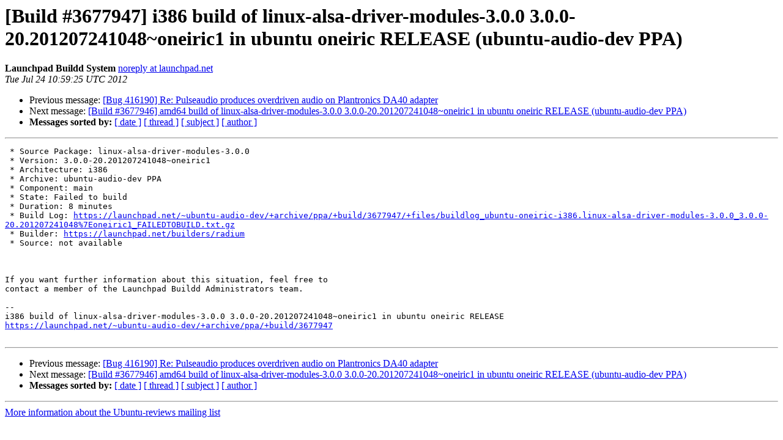

--- FILE ---
content_type: text/html
request_url: https://lists.ubuntu.com/archives/ubuntu-reviews/2012-July/004049.html
body_size: 1353
content:
<!DOCTYPE HTML PUBLIC "-//W3C//DTD HTML 4.01 Transitional//EN">
<HTML>
 <HEAD>
   <TITLE> [Build #3677947] i386 build of linux-alsa-driver-modules-3.0.0	3.0.0-20.201207241048~oneiric1 in ubuntu oneiric RELEASE	(ubuntu-audio-dev PPA)
   </TITLE>
   <LINK REL="Index" HREF="index.html" >
   <LINK REL="made" HREF="mailto:ubuntu-reviews%40lists.ubuntu.com?Subject=Re%3A%20%5BBuild%20%233677947%5D%20i386%20build%20of%20linux-alsa-driver-modules-3.0.0%0A%093.0.0-20.201207241048%7Eoneiric1%20in%20ubuntu%20oneiric%20RELEASE%0A%09%28ubuntu-audio-dev%20PPA%29&In-Reply-To=%3C20120724105925.23332.48889.launchpad%40cesium.canonical.com%3E">
   <META NAME="robots" CONTENT="index,nofollow">
   <style type="text/css">
       pre {
           white-space: pre-wrap;       /* css-2.1, curent FF, Opera, Safari */
           }
   </style>
   <META http-equiv="Content-Type" content="text/html; charset=us-ascii">
   <LINK REL="Previous"  HREF="004048.html">
   <LINK REL="Next"  HREF="004050.html">
 </HEAD>
 <BODY BGCOLOR="#ffffff">
   <H1>[Build #3677947] i386 build of linux-alsa-driver-modules-3.0.0	3.0.0-20.201207241048~oneiric1 in ubuntu oneiric RELEASE	(ubuntu-audio-dev PPA)</H1>
    <B>Launchpad Buildd System</B> 
    <A HREF="mailto:ubuntu-reviews%40lists.ubuntu.com?Subject=Re%3A%20%5BBuild%20%233677947%5D%20i386%20build%20of%20linux-alsa-driver-modules-3.0.0%0A%093.0.0-20.201207241048%7Eoneiric1%20in%20ubuntu%20oneiric%20RELEASE%0A%09%28ubuntu-audio-dev%20PPA%29&In-Reply-To=%3C20120724105925.23332.48889.launchpad%40cesium.canonical.com%3E"
       TITLE="[Build #3677947] i386 build of linux-alsa-driver-modules-3.0.0	3.0.0-20.201207241048~oneiric1 in ubuntu oneiric RELEASE	(ubuntu-audio-dev PPA)">noreply at launchpad.net
       </A><BR>
    <I>Tue Jul 24 10:59:25 UTC 2012</I>
    <P><UL>
        <LI>Previous message: <A HREF="004048.html">[Bug 416190] Re: Pulseaudio produces overdriven audio on Plantronics	DA40 adapter
</A></li>
        <LI>Next message: <A HREF="004050.html">[Build #3677946] amd64 build of linux-alsa-driver-modules-3.0.0	3.0.0-20.201207241048~oneiric1 in ubuntu oneiric RELEASE	(ubuntu-audio-dev PPA)
</A></li>
         <LI> <B>Messages sorted by:</B> 
              <a href="date.html#4049">[ date ]</a>
              <a href="thread.html#4049">[ thread ]</a>
              <a href="subject.html#4049">[ subject ]</a>
              <a href="author.html#4049">[ author ]</a>
         </LI>
       </UL>
    <HR>  
<!--beginarticle-->
<PRE>
 * Source Package: linux-alsa-driver-modules-3.0.0
 * Version: 3.0.0-20.201207241048~oneiric1
 * Architecture: i386
 * Archive: ubuntu-audio-dev PPA
 * Component: main
 * State: Failed to build
 * Duration: 8 minutes
 * Build Log: <A HREF="https://launchpad.net/~ubuntu-audio-dev/+archive/ppa/+build/3677947/+files/buildlog_ubuntu-oneiric-i386.linux-alsa-driver-modules-3.0.0_3.0.0-20.201207241048%7Eoneiric1_FAILEDTOBUILD.txt.gz">https://launchpad.net/~ubuntu-audio-dev/+archive/ppa/+build/3677947/+files/buildlog_ubuntu-oneiric-i386.linux-alsa-driver-modules-3.0.0_3.0.0-20.201207241048%7Eoneiric1_FAILEDTOBUILD.txt.gz</A>
 * Builder: <A HREF="https://launchpad.net/builders/radium">https://launchpad.net/builders/radium</A>
 * Source: not available



If you want further information about this situation, feel free to
contact a member of the Launchpad Buildd Administrators team.

--
i386 build of linux-alsa-driver-modules-3.0.0 3.0.0-20.201207241048~oneiric1 in ubuntu oneiric RELEASE
<A HREF="https://launchpad.net/~ubuntu-audio-dev/+archive/ppa/+build/3677947">https://launchpad.net/~ubuntu-audio-dev/+archive/ppa/+build/3677947</A>

</PRE>






<!--endarticle-->
    <HR>
    <P><UL>
        <!--threads-->
	<LI>Previous message: <A HREF="004048.html">[Bug 416190] Re: Pulseaudio produces overdriven audio on Plantronics	DA40 adapter
</A></li>
	<LI>Next message: <A HREF="004050.html">[Build #3677946] amd64 build of linux-alsa-driver-modules-3.0.0	3.0.0-20.201207241048~oneiric1 in ubuntu oneiric RELEASE	(ubuntu-audio-dev PPA)
</A></li>
         <LI> <B>Messages sorted by:</B> 
              <a href="date.html#4049">[ date ]</a>
              <a href="thread.html#4049">[ thread ]</a>
              <a href="subject.html#4049">[ subject ]</a>
              <a href="author.html#4049">[ author ]</a>
         </LI>
       </UL>

<hr>
<a href="https://lists.ubuntu.com/mailman/listinfo/ubuntu-reviews">More information about the Ubuntu-reviews
mailing list</a><br>
</body></html>
